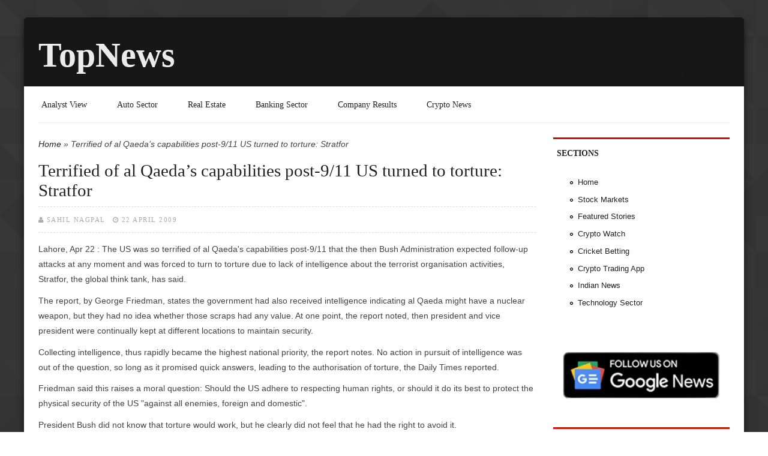

--- FILE ---
content_type: text/html; charset=utf-8
request_url: https://www.google.com/recaptcha/api2/aframe
body_size: 266
content:
<!DOCTYPE HTML><html><head><meta http-equiv="content-type" content="text/html; charset=UTF-8"></head><body><script nonce="ZLy9we8DEVvfXmIgaHHwbg">/** Anti-fraud and anti-abuse applications only. See google.com/recaptcha */ try{var clients={'sodar':'https://pagead2.googlesyndication.com/pagead/sodar?'};window.addEventListener("message",function(a){try{if(a.source===window.parent){var b=JSON.parse(a.data);var c=clients[b['id']];if(c){var d=document.createElement('img');d.src=c+b['params']+'&rc='+(localStorage.getItem("rc::a")?sessionStorage.getItem("rc::b"):"");window.document.body.appendChild(d);sessionStorage.setItem("rc::e",parseInt(sessionStorage.getItem("rc::e")||0)+1);localStorage.setItem("rc::h",'1764802185200');}}}catch(b){}});window.parent.postMessage("_grecaptcha_ready", "*");}catch(b){}</script></body></html>

--- FILE ---
content_type: text/css
request_url: https://topnews.in/sites/all/themes/astarta/css/phone.css?t3kkvq
body_size: 54982
content:
/* Prevents iphone from resizing in landscapre mode */

html { -webkit-text-size-adjust:none; }

/* Prevents iphone from resizing in landscapre mode */

* { 
	-moz-box-sizing: border-box;
	-webkit-box-sizing::border-box;
	box-sizing:border-box; 
}

/* Genral */

* {
	margin: 0;
	padding: 0;
}

html {
    box-sizing: border-box;
}

*, *:before, *:after {
    box-sizing: inherit;
}

body {
    color:#444;
    font-size:0.9em;
    line-height:17pt;
    font-family: 'Open Sans', sans-serif;
    font-weight: 400;
    background:none;
    background-color: #222;
}

#page {
    margin: 0 auto;
    max-width: 1200px;
	min-width: 320px;
	position: relative;
}

/* Header 
*/

.logo-and-slogan-wrapper {
    display: block;
    float: left;
    width: auto;
}

#logo {
    float: left;
    margin-right: 10px;
}

#logo img {
    max-height: 100px;
}

#site-name-wrapper {
    display: block;
    float: left;
    padding-top: 10px;
    vertical-align: middle;
}

#site-name {
    font-size: 4em;
    line-height: 1em;
	font-weight: 700;
	margin-bottom:0;
}

#site-name a {
    color: #ebebeb;
}
    
.site-slogan {
    color: white;
    font-family: italiana;
    font-size: 1.2em;
	letter-spacing:0.025em;
}

#header {
    float: left;
    height: auto;
    width: 100%;
	padding: 2%;
	background-color:#121212;
}


/* Secondary Menu */

#secondary-menu {
    float: left;
    margin: 0 0 20px;
    text-align: right;
	width: 100%;
}

#secondary-menu ul {
	display: block;
	text-align: right;
	padding: 0;
}

#secondary-menu li a {
    color: #ebebeb;
    font-family: oswald;
    font-size: 0.8em;
	letter-spacing:0.05em;
    font-weight: bold;
    text-decoration: none;
    text-transform: capitalize;
}

#secondary-menu li a:hover {
	color: #ffffff;
}

ul li.collapsed, ul li.leaf  { list-style-type: disc; }

.more-link {
    font-size: 0.9em;
    font-weight: 700;
    text-align: right;
}

.column3 .attachment {
    margin-top: -20px;
	border-top: 1px solid #eaeaea;
	border-bottom: 3px solid #eaeaea;
}

.column3 .attachment .views-row {
    background: #f7f7f7 none repeat scroll 0 0;
    border-bottom: 1px solid #eaeaea;
    border-top: 1px solid #fff;
    float: left;
    margin: 0;
    padding: 10px 10px 0;
    width: 100%;
}

/* Featured Articles */

#featured {
    margin-bottom:30px;
    width:100%;
    border-bottom: 3px solid #eee;
}

#featured img, .column2 img, .column3 img, #bottom img, #four img {
    width: 100%;
}

#featured i, #popular i, #four i, #article-slideshow i, .column3 .attachment i {
	margin-right: 4px;
	margin-left:10px;
}

#featured .views-field.views-field-counter, #popular .views-field-counter {
	float: right;
	text-align:right;
}

#featured .views-field.views-field-counter, #popular .views-field-counter, .column3 .attachment .views-field.views-field-comment-count {
	font-family: oswald;
	color: #aaa;
	width: 100%;
	font-size:0.75em;
	text-transform: uppercase;
	letter-spacing:0.1em;
}

#featured .views-field.views-field-counter {
	margin-bottom:20px;
}

#featured .views-field-counter a, #popular  .views-field-counter a {
	color: #aaa;
}

::selection {
	color: #cd3a56;
}

::-moz-selection {
	color: #cd3a56;
}

/* Additional */

.clearfix {
	clear: both;
}
.clearfix::after {
    content:"";
    display:block;
    height:0;
    clear:both;
    visibility:hidden;
}

.floatleft {
    float:left;
}

div.messages {
    margin: 6px 0 12px;
}
	
/* Maintenance page */

.maintenance-page {
    font-size: 1.2em;
    text-align: center;
    line-height: normal;
    background-color: #aaa;
}

.maintenance-page h1 {
    font-size: 1.6em;
    text-transform: uppercase;
    margin-bottom: 15px;
}

.maintenance-page #logo {
    float: none;
    margin-bottom: 20px;
}

.maintenace-inner {
    border: 1px solid #eaeaea;
    -webkit-box-shadow: 5px 5px 0 #f0f0f0;
    box-shadow: 5px 5px 0 #f0f0f0;
    -webkit-border-radius: 2px;
    -moz-border-radius: 2px;
    border-radius: 2px;
    padding: 30px;
    margin: 50px auto 20px;
    width: 500px;
    overflow: hidden;
}

/* Images */

img {
    height:auto;
    max-width:100%;

}

#best img, #popular img { 
	border:none; 
	padding: none; 
}

#views_infinite_scroll-ajax-loader img { 
	width: auto; 
	float: none;
}

.icon-Slideshow::before {
    font-family: FontAwesome;
    content: "\f03e";
	padding-right: 4px;
}

.icon-Video::before {
    font-family: FontAwesome;
    content:  "\f008";
	padding-right: 4px;
}
.icon-Blog::before {
    content: "\f040";
    font-family: FontAwesome;
	padding-right: 4px;
}

.icon-Article::before {
    font-family: FontAwesome;
    content:  "\f15c";
	padding-right: 4px;
}

#featured .views-field-title a {
    display: block;
    font-family: oswald;
    font-size: 1.6em;
    font-weight: 500;
    margin-bottom: 10px;
	float: left;
	clear: both;
	width: 100%;
}

#featured .attachment .views-field-title a {
    font-size: 0.9em;
	margin-bottom:0;
}

.item-list ul li {
    font-size: 0.9em;
    margin: 0 0 0 0.5em;
    padding: 10px 5px;
	list-style:none;
    text-decoration: none;
}
.block-forum .item-list ul li, .block-blog .item-list ul li {
	border-bottom:1px dashed rgba(0, 0, 0, 0.1);
	font-family: oswald;
	font-size: 1em;
}

.block-forum .item-list ul li a, .block-blog .item-list ul li a{
	display: block;
}

.view-top-content .views-field-created {
    font-size: 0.8em;
    margin-bottom: 2px;
}

.views-field-term-node-tid a:hover {
	border-bottom: 2px dotted #cd3a56;
}

#sidebar-first ul.menu li a {
	font-size:0.9em;
}

#featured .attachment .views-row {
	border-bottom: 1px dashed #eaeaea;
	float:left;
	display: block;
	width: 100%;
	padding: 8px 0;
}

#featured .attachment .views-row-last {
	border-bottom: 0;
	margin-bottom: 20px;
}

.attachment .field-content > img {
	width: auto;
	margin: 0 5px 5px 0;
	float: left;
}

.attachment .field-content > a {
	font-size: 1em;
}

.view-new-posts .views-row-odd,
.view-new-posts .views-row-even {
	display: -moz-inline-box;
	display:inline-block;
	width: 48%;
	padding: 2%;
	min-height:120px;
	_height: 120px;
	vertical-align: top;
	zoom:1;
	*display:inline;
}

.view-new-posts .views-field-body {
	width: 48%;
}

.related-content .views-row-odd, .related-content .views-row-even {
	display: -moz-inline-box;
	display:inline-block;
	width: 98%;
	padding: 2%;
	min-height:120px;
	_height: 120px;
	vertical-align: top;
	zoom:1;
	*display:inline;
}

.related-content .views-field-body {
	width:98%;
}

.related-content img {
	width: 100%;
}

.related-content .views-field-name, .view-new-posts .views-field-name, #article-carousel .views-field-name {
    display: inline;
    font-size: 11px;
    margin-bottom: 5px;
}

.related-content .username, .view-new-posts .username, #article-carousel .username {
    border-right: 1px solid #eaeaea;
    font-size: 11px;
    font-weight: 700;
    line-height: 1;
    margin-right: 2px;
    padding-right: 5px;
}

.related-content .views-field-changed, .related-content .views-field-created, .view-new-posts  .views-field-changed, .view-new-posts .views-field-created, #article-carousel .views-field-created, #article-carousel .views-field-changed {
    color: #aaa;
    display: inline;
    font-size: 11px;
    font-style: normal;
    margin: 0 0 10px;
}

.related-content {
	clear: both;
	width: 100%;
	overflow: hidden;
}

.related-content .views-field-title a, #article-carousel .views-field-title a {
	font-size: 1em;
	line-height: 160%;
}

/* Content Area */

.content-wrapper {
  background-color:#ffffff;
  float:left;
  padding: 2%;
  width: 100%;
}

.content-wrapper .inner-content-wrapper, #bottom, #popular, #four {
	margin-bottom: 20px;
}

#main-content-wrap, .main-content, #sidebar-wrap, .column1, .column2, .column3 {
	width:100%;
}

#main-content-wrap, .main-content, .column1 {
	margin-right: 0;
}

.column1 h2, .column2 h2, .column3 h2, #featured h2 {
    color: #222;
    font-family: oswald;
    font-size: 14px;
    font-weight: 700;
    letter-spacing: 1px;
    line-height: 15pt;
    margin-bottom: 20px;
    text-transform: uppercase;

}

/* Node Icons*/

.node-teaser  li.node-readmore a:before, .node-teaser links.inline li.node-readmore a:before {
    content: "\f02d";
    width: 30px;
    height: 30px;
    font-family: FontAwesome;
    margin-right: 4px;
}

.node-teaser li.comment-comments a:before, .node-teaser ul.links.inline li.comment-comments a:before {
	content: "\f086";
    width: 30px;
    height: 30px;
    font-family: FontAwesome;
    margin-right: 4px;
}

.l-main ul.vocabulary-list li.comment-add:before, .l-main ul.links.inline li.comment-add:before {
    content: "\f040";
    width: 30px;
    height: 30px;
    font-family: FontAwesome;
    margin-right: 8px;
    color: gray;
}

/*Node Tags*/

.internal .field-name-field-tags .field-item, .internal .field-name-field-tags .field-items .field-item  a {
	float:left;
	height:24px;
	line-height:24px;
	position:relative;
	font-size:10px;
}

.internal .field-name-field-tags .field-items .field-item a {
	margin-left:20px;
	padding:0 10px 0 12px;
	background:#e7e7e7;
	color:#505252;
	text-transform: uppercase;
	text-decoration:none;
	-moz-border-radius-bottomright:2px;
	-webkit-border-bottom-right-radius:2px;	
	border-bottom-right-radius:2px;
	-moz-border-radius-topright:2px;
	-webkit-border-top-right-radius:2px;	
	border-top-right-radius:2px;	
	 
}

.internal .field-name-field-tags a::before {
    border-color: transparent #e7e7e7 transparent transparent;
    border-style: solid;
    border-width: 12px 12px 12px 0;
    content: "";
    float: left;
    height: 0;
    left: -12px;
    position: absolute;
    top: 0;
    width: 12px;
}

.internal .field-name-field-tags a::after {
    background: #fff none repeat scroll 0 0;
    border-radius: 2px;
    box-shadow: -1px -1px 2px #555;
    content: "";
    float: left;
    height: 4px;
    left: 0;
    position: absolute;
    top: 10px;
    width: 4px;
}

.internal .field-name-field-tags a {
    background: #e3e3e3 none repeat scroll 0 0;
    border-bottom-right-radius: 4px;
    border-top-right-radius: 4px;
    color: #fff;
    margin-left: 20px;
    padding: 0 10px 0 12px;
    text-decoration: none;
}
.internal .field-name-field-tags .field-item, .internal .field-name-field-tags .field-item a {
    float: left;
    font-size: 11px;
    height: 24px;
    line-height: 24px;
    position: relative;
}

.internal .field-name-field-tags .field-items .field-item a:after {
	content:"";
	position:absolute;
	top:10px;
	left:0;
	float:left;
	width:4px;
	height:4px;
	-moz-border-radius:2px;
	-webkit-border-radius:2px;
	border-radius:2px;
	background:#fff;
	-moz-box-shadow:-1px -1px 2px #555;
	-webkit-box-shadow:-1px -1px 2px #555;
	box-shadow:-1px -1px 2px #555;
}

.internal .field-name-field-tags .field-item a:hover{
	background: #555; color: white;
}	

.internal .field-name-field-tags a:hover:before {
	border-color:transparent #555 transparent transparent; color: white;
}

/* Best of the Week */

#best {
    background-color: #121212;
    clear: both;
    color: #fff;
    width: 100%;
	padding:2%;
}

#best h2 {
    color: white;
    font-family: italiana;
    font-size: 1.4em;
    font-style: italic;
    font-weight: normal;
    padding-bottom: 15px;
}

#best img {
    width:20%;
    height: 20%;
    float:left;
    margin-right: 10px;
    border-radius: 0;
}

#best .views-field-title a {
    color:#ffffff;
    font-weight:500;
    font-size: 1em;
    line-height: 17pt;
    text-transform:none;
}

#best .views-row, #popular .views-row {
    clear: none;
    float: left;
    margin-right: 2%;
    width: 100%;
	border-bottom: 1px dotted #aaa;
	padding-bottom: 2%;
	margin-bottom: 10px;
}

#best .views-row-last, #popular .views-row-last {
	border-bottom: 0;
	padding-bottom: 0;
	margin-bottom: 0;
}

/* Popular Articles */

#popular .views-row {
    margin-right: 4%;
}

.internal  #popular, .internal .related-content {
	border-top: 3px solid #eee;
	padding-top: 20px;
	margin-top: 20px;
	clear:both;
}

#popular p {
    font-size: 0.9em;
}

#popular img {
    float:left;
    margin-right:10px;
    height: 50px;
    width: 50px;
}

#popular  .views-field-view-node span a {
	color: red;
	font-size:0.8em;
}

/* Bottom Section */

#bottom {
	width: 100%;
}

#bottom h2, #article-carousel h2, #article-slideshow h2 {
	padding-top: 20px;
}

.owl-carousel .owl-item {
    padding: 10px;
}

#article-slideshow, #article-carousel {
    clear: both;
    float: left;
    width: 100%;
}

#bottom .views-row, #four .views-row  {
    display:block;
    float:left;
    width:100%; 
    margin-right: 0; 
	margin-bottom: 20px;
}

#bottom .views-row-last { 
	border-bottom: 0;
}

#bottom .views-row {
    border-bottom: 1px solid #f3f3f3;
}

/* Article Slideshow */

#article-slideshow .content {
    border-bottom: 4px solid #ccc;
    box-shadow: 2px 2px 4px rgba(0, 0, 0, 0.4);
    float: left;
    margin-bottom: 15px;
    padding: 2%;
    width: 100%;
	overflow: hidden;
}


#article-slideshow .views_slideshow_cycle_main {
	width: 100%;
	display:inline-block;
	float:left;
	position: relative;
}

#article-slideshow .views_slideshow_cycle_main .views-slideshow-cycle-main-frame img {
	width: 100%!important;    
	height: auto !important;
}

#article-slideshow .views_slideshow_cycle_main .views-slideshow-cycle-main-frame-row {
    height: auto !important;
    width: 100% !important;
}

#article-slideshow .views-slideshow-controls-bottom {
    clear: both;
    float: none;
    width: 100%;
}

#article-slideshow .views-slideshow-controls-bottom .views-content-field-image img {
    float: left;
	width: 15.5%;
	padding:0;
	margin-left: 1%;
	margin-bottom:1%;
}


/*Four Articles*/

#four .views-row {
	position: relative;
}

#four p {
    font-size:13px;
    line-height:16px;
    margin-top:4px;
}

.image-overlay {
    color: #fff;
    display: block;
    font-family: oswald;
    font-size: 0.75em;
    height: 80%;
    letter-spacing: 0.14em;
    line-height: 2em;
    overflow: hidden;
    padding: 15% 10%;
    position: absolute;
    text-align: center;
    text-shadow: 0 0 2px rgba(0, 0, 0, 0.8);
    text-transform: uppercase;
    top: 0;
    width: 100%;
}

.image-overlay a  {
	color: #fff;
}

.image-overlay-title  {
	margin-bottom: 10px;
}

.image-overlay-title a {
	font-size: 1.65em;
	font-family: oswald;
	color: #fff;
	letter-spacing: 0;
	text-transform: none;
}

.pager-load-more li.pager-next a::before {
    border-bottom: 5px solid #e7e7e7;
    border-left: 5px solid transparent;
    border-right: 5px solid transparent;
    content: "";
    display: block;
    left: 50%;
    margin-left: -5px;
    position: absolute;
    top: -5px;
}

.pager-load-more li.pager-next a:hover::before {
    border-bottom: 5px solid #444;
}

.pager-load-more li.pager-next a {
    background-color: #e7e7e7;
    color: #505252;
    cursor: pointer;
    display: inline-block;
    font-size: 11px;
    font-weight: 400;
    padding: 8px 16px;
    position: relative;
    text-align: center;
    width: 150px;
    text-transform:uppercase;	
}

.pager-load-more li.pager-next a:hover {
    background-color: #444;
	color: #ffffff;
}

/* Abovefooter */  

#abovefooter {
    background-color:#121212;
    color:#fff;
    width:100%;  
    padding: 2%;
    border-top: 4px solid rgba(255,255,255,0.1);
}

#abovefooter h2 {
    color: #ffffff;
    margin-bottom: 10px;
    padding-top: 10px;
}

#abovefooter .views-field-title a, #abovefooter .view-timeline a {
	color:#ebebeb;
	font-size:1em;
}

#abovefooter a:hover {
	color: #ffffff;
} 

#abovefooter .view-timeline a {
	font-family:oswald;
}

#abovefooter .timeline-date {
    color: #fff;
}

#abovefooter .view-timeline .item-list ul li {
    padding: 0;
}	

#abovefooter .abovefooter-columns {
    float: left;
    margin-bottom: 20px;
    margin-right: 0;
    width: 100%;
}

#abovefooter .views-row {
	margin-bottom: 0;
	background: none repeat scroll 0 0 rgba(0,0,0,0);
	border-top:1px dashed rgba(255,255,255,0.1);
	color:#aaa;
	padding:10px 5px 0;
	transition: background .7s ease 0;
}

#footer p {
    color: #ffffff;
    float: left;
    padding-top: 10px;
}

/* Sidebar First */

#sidebar-first {
	width: 100%;
}

#sidebar-first h2 {
    font-size:1em;
    border-top:3px solid #222;
    text-transform:uppercase;
    margin-top:0;
    margin-bottom: 0;
    padding: 4% 2%;
}

#sidebar-first .content {
    padding: 4%;
  
}

.node .meta .user-picture img {
    display: inline-block;
    height: 34px;
    margin: 0 5px 0 0;
    width: auto;
}

.view-top-content img {
	float:left;
	margin: 0 15px 0 0;
}

.internal .view-top-content .field-content img {
	float: right; 
	margin: 0 0 0 15px;
}

.view-top-content .views-row {
	margin-bottom: 15px;
	margin-left: 0.5em;
	border-bottom: 1px dashed rgba(0, 0, 0, 0.1);
	clear: both;
}

.view-top-content .views-row-last, .column2 .views-row-last {
	border-bottom: 0;
}

.view-taxonomy-term .views-field-title {
    margin-bottom:5px;
}
.rate-info, .rate-description {
	padding-bottom: 10px;

}

#main-content-wrap #comments h2.title {
    font-size:19px;
    line-height:normal;
    font-weight:900;
    margin-top:15px;
    margin-bottom:0;
}

.views-row p {
	margin-bottom: 15px;
	font-size: 0.9em;
}

.poll .title, .poll .total {
	font-weight: 700;
}

#page-title {
    color: #222;
    font-size: 2em;
    font-weight: 400;
    line-height: normal;
    margin-bottom: 10px;
}

h1,h2,h3,h4,h5,h6,.h1,.h2,.h3,.h4,.h5,.h6 {
    color:#222;
    font-family:oswald;
    font-weight:700;
    margin-bottom: 10px;
    line-height: 17pt;
}

li a.active, a {
    text-decoration:none;
    color:#222;
}

a:hover,.views-field-title a:hover,.views-field-term-node-tid a:hover, .node h3 a:hover, #best a:hover, #four .image-overlay a:hover {
    color:#cd3a56;
}

.views-field-title a,.comment h3, .node h3 a {
    color: #222;
	display:block;
    font-family: oswald;
    font-size: 1.25em;
    font-weight: 400;
    line-height: 150%;
    text-decoration: none;
    text-transform: capitalize;
	margin-bottom: 10px;
}

.frontpage .views-field-title, .internal .abovefooter-columns .views-field-title {
	margin-bottom: 10px; 
}

#sidebar-first .views-field-title a {
	font-size: 1em;
	display:block;
}

/* Blogs */

.frontpage .node-blog .user-picture img {
	height: 34px;
}

.internal .node-blog h3  {
	margin-bottom: 10px;
}

.internal .node-blog.node-teaser:first-child {
    margin-top: 0;
}

.internal .node-blog.node-teaser {
    -moz-border-bottom-colors: none;
    -moz-border-left-colors: none;
    -moz-border-right-colors: none;
    -moz-border-top-colors: none;
    border-color: #eaeaea;
    border-image: none;
    border-style: solid;
    border-width: 5px 1px 1px;
    margin: 0 0 40px;
    padding: 20px;
}

.internal .node-article h3, .field-type-video-embed-field {
    margin-bottom: 10px;
}

.internal .node-article .comment h3 {
    margin-bottom: 0;
    font-size: 1.2em;
    padding: 10px 0 0;
}

.internal .node-article, .internal .node-slideshow-article {
	margin-bottom: 20px;
	padding-bottom:10px;
}

.views-field-term-node-tid {
    clear: both;
    color: #888;
    display: block;
    font-family: oswald;
    font-size: 0.8em;
    font-weight: 400;
    letter-spacing: 0.15em;
    padding: 0 0 10px;
    text-transform: uppercase;
}

.views-field-term-node-tid a {
    color:#aaa;
}
.block_tab-title {
    background-color:#fff;
    color:#ccc;
    cursor:pointer;
    margin-right:6px;
    padding:4px;
}

.block_tab-title.active {
    background:#fff;
    text-decoration:none;
    color:#222;
    cursor:default;
    font-size:20px;
}

.block_tab-title a {
    border-bottom:3px solid #FFF;
    color:#CCC;
    font-family:"Roboto",Helvetica,Tahoma,Arial;
    font-size:14px;
    font-weight:700;
    line-height:20px;
    margin-right:30px;
    padding:7px 0;
    text-transform:uppercase;
    transition:color .7s ease 0s,border .7s ease 0;
}

.block_tab-blocks {
    padding:20px 0;
}

.frontpage .node-teaser div.field-name-field-tags div.field-items div:after {
  content: ", ";
}

.frontpage .node-teaser div.field-name-field-tags div.field-items div:last-child:after {
  content: "";
}

.node img {
    float:left;
    margin-right:15px;
    margin-bottom:10px;
    border: none; 
	padding: 0;  
}

.frontpage .node img { 
	margin-top: 6px; 
}

.frontpage .node, .column2 .views-row, .column3 .views-row {
    margin-bottom: 20px;
    padding-bottom: 10px;
	border-bottom: 1px solid #eee;
}

.block-poll .links {
	visibility:hidden;
}

.block-poll {
	margin-bottom: 20px;
}

.node p {
    margin:0 0 0.75em;
    font-size: 0.9em;
}

.internal .node p {
	font-size: 1em;
	line-height: 19pt;
}

.node-teaser .link-wrapper ul li {
  display:block;
  padding:0;
  float:left;
  margin-right:10px;
  color: #505252;
  background-color: #e7e7e7;
  padding: 0 5px;
  border-radius: 2px;
  margin-bottom: 5px;
}

.node-teaser li.node-readmore:hover::before, .node-teaser li.comment-comments:hover::before, .node-teaser .link-wrapper ul li:hover, .field-name-field-category .field-item a:hover {
	background-color: #444;
	color: #ffffff;
	transition-duration: 200ms;
}

.node-teaser .link-wrapper ul li a:hover, .node-teaser li.node-readmore a:hover::before, .node-teaser li.comment-comments a:hover::before { 
	color: white;
}

.node-teaser .link-wrapper ul li a, .field-name-field-category .field-item a {
    color: #505252;
    font-size: 10px;
    font-weight: 400;
    text-transform: uppercase;
}

.field-name-field-category .field-item a {
    background-color: #e7e7e7;
    border-radius: 2px;
    float: left;
    font-size: 10px;
    height: 24px;
    line-height: 24px;
    margin-left: 5px;
    padding: 0 10px;
}

.frontpage .node-teaser .link-wrapper .comment_forbidden.last {
    background: rgba(0, 0, 0, 0) none repeat scroll 0 0;
    color: #222;
}

.frontpage .node-teaser .link-wrapper .comment_forbidden.last a {
    color: #222;
}

/* About Page */

.about-sub-nav {
    display: block;
    margin: 0 auto;
    text-align: center;
	margin-bottom: 30px;
}

.about-sub-nav .selected {
    border-color: #dbdcde;
}
.circle-link {
    border-right: 1px solid #dbdcde;
    display: inline-block;
    padding: 0 4%;
    text-align: center;
    vertical-align: top;
	font-size: 1em;
	width: 24%;
}

.circle-link.last {
    border-right: 0;
}

.icon-info::before {
    content: "\f128";
	font-family: FontAwesome;
}
.about-sub-nav .selected p, .about-sub-nav .selected .icon {
    color: #ff623d;
}
.circle-link .icon {
    color: #8598a5;
    margin: 0 auto;
}
.about-sub-nav .icon {
    font-size: 2.5em;
    margin-right: 20px;
}

.steel .icon, .steel h1, .steel h2, .steel h3 {
    color: #505e67;
}

[class^="icon-"], [class*=" icon-"] {
    font-family: "aw-icons";
    font-style: normal;
    font-variant: normal;
    font-weight: normal;
    line-height: 1;
    text-align: center;
    text-transform: none;
}

.icon-groups::before {
    content: "\f0c0";
	font-family: FontAwesome;
}

.icon-press::before {
    content: "\f1ea";	
	font-family: FontAwesome;
}

.icon-careers::before {
    content: "\f155";font-family: FontAwesome;
}

.coral .icon, .coral h1, .coral h2, .coral h3 {
    color: #ff623d;
	font-size: 2em;
	font-weight: 300;
	line-height: 24pt;
}

.circle-link p {
    color: #8598a5;
    font-size: 17px;
    line-height: 16px;
    padding-top: 25px;
}

.about-row {
	margin-bottom: 1em;
}

.about-row .about-grid .text-grid .core-number {
    background-color: transparent;
    border-radius: 100%;
    height: 29px;
    margin: 5px auto 7px;
    width: 29px;
}
.about-row .about-grid .text-grid h2 {
    font-size: 25px;
    line-height: 25px;
    text-align: center;
}

.coral .border-color {
    border: 1px solid #ff623d;
}

.about-row .about-grid {
    border-radius: 2px;
    box-sizing: border-box;
    display: inline-block;
    margin: 2.5px auto;
    padding-right: 5px;
    vertical-align: top;
	width: 100%;
}

.about-row h2 {
	margin-bottom: 20px;
}
.about-row .about-grid.two-third {
    max-height: 415px;
    overflow: hidden;
    width: 100%;
}

.about-row .about-grid.third {
    max-height: 415px;
    overflow: hidden;
    width: 100%;
}

.about-row .about-grid.full-width {
    width: 100%;
}

.purple .border-color {
    border: 1px solid #583e9e;
}
.purple .icon, .purple h1, .purple h2, .purple h3 {
    color: #583e9e;
}
	
.sage .border-color {
    border: 1px solid #00b478;
}
.sage .icon, .sage h1, .sage h2, .sage h3 {
    color: #00b478;
}

.lime .border-color {
    border: 1px solid #d1ca05;
}
.lime .icon, .lime h1, .lime h2, .lime h3 {
    color: #d1ca05;
}

/* Authors Page */

.view-author.view-display-id-page_1 .view-header > p {
    background: #2b2b2b none repeat scroll 0 0;
    color: #fff;
    font-size: 1em;
    margin-bottom: 20px;
    padding: 2%;
}

.internal .view-author.view-display-id-page_1 {
	padding-bottom: 35px;
	float:left;
}

.view-author.view-display-id-page_1 .views-row {
    display: block;
    float: left;
    margin-bottom: 2%;
    margin-right: 2%;
    position: relative;
	width: 32%;
}

.view-author.view-display-id-page_1 .views-row-3, .view-author.view-display-id-page_1 .views-row-6, .view-author.view-display-id-page_1 .views-row-9  {
    margin-right: 0;
}

.view-author .view-display-id-page_1 img {
	width: 100%;
    filter: url("data:image/svg+xml;utf8,<svg xmlns=\'http://www.w3.org/2000/svg\'><filter id=\'grayscale\'><feColorMatrix type=\'matrix\' values=\'0.3333 0.3333 0.3333 0 0 0.3333 0.3333 0.3333 0 0 0.3333 0.3333 0.3333 0 0 0 0 0 1 0\'/></filter></svg>#grayscale");
}

.view-author.view-display-id-page_1 .views-field-name {
    background: rgba(255, 255, 255, 0.9) none repeat scroll 0 0;
    bottom: 15px;
    clear: both;
    color: #333;
    font-size: 1em;
    font-weight: bold;
    padding: 10px;
    position: absolute;
    width: 100%;
	text-align: center;
}

/* Login Block */

#sidebar-first #block-user-login  h2 {
	border-top: none;
}

#block-user-login {
    background-color: #eee;
    border: 1px solid #ccc;
    box-shadow: 2px 4px 3px rgba(18, 18, 18, 0.2);
	padding: 4%;
}

.columns #block-user-login {
	margin-bottom: 20px;
}

#user-login-form .item-list ul li.first a:before {
    content: "\f06c";
    font-family: FontAwesome;
    font-style: normal;
    font-weight: normal;
    text-decoration: inherit;
	float:left;
    padding-right: 0.5em;
    top: 10px;
    left: 0;
}

#user-login-form .item-list ul li.last a:before {
    content: "\f023";
    font-family: FontAwesome;
    font-style: normal;
    font-weight: normal;
    text-decoration: inherit;
	float:left;
    padding-right: 0.5em;
    top: 10px;
    left: 0;
}

#user-login-form .form-item label {
    font-weight:bold;
	font-size:0.75em;
}

#user-login-form .form-actions {
    margin: 0;
}

#user-login-form .item-list ul li {
    font-size: 0.9em;
    line-height: 17pt;
    list-style: outside none none;
    margin: 0 0 0 0.5em;
    padding: 0;
    text-decoration: none;
}

ul.inline li {
    display: inline; 
    list-style-type: none;
    padding: 0 0.5em;
}

.link-wrapper {
  display:block;
  clear: both;
  float:left;
  font-size:0.9em;
  font-weight:700;
  width: 100%;
}

.link-wrapper ul {
	margin-left: 0;
	margin-bottom: 0.5em;
}

.link-wrapper ul, .link-wrapper ul li {
	float: left;
	margin-right: 0.5em;
}

.frontpage .meta {
    color:#aaa;
    xmargin: 5px 0 10px;
    padding:0;
    border:none;
    line-height: 160%;
}

.floatright {
	float:right;
}

.meta,.comment .submitted {
    color:#aaa;
    font-size:0.75em;
    font-family:Oswald;
    padding:10px 0;
    overflow:hidden;
    font-weight: 400;
    letter-spacing: 0.14em;
    margin:0 0 15px;
    text-transform: uppercase;
}
 
.meta {
    border-bottom:1px dashed #ddd;
    border-top:1px dashed #ddd;
}

.meta .username {
	color: #aaa;
} 

.meta span {
	padding-right: 4px;
}

.meta i {
	line-height: normal;
	padding-right: 4px;
}

/* Profile */

.profile {
    margin-top: 0;
}

#user-login, #user-register-form, #user-pass, .profile {
    background-color: #f5f5f5;
    border: 1px solid #e3e3e3;
    box-shadow: 0 1px 1px rgba(0, 0, 0, 0.05) inset;
    margin: 20px auto;
    padding: 20px 20px 10px;
    width: 500px;
}

.profile .user-picture {
    float: none;
}

.profile h3 {
    border-bottom: 1px solid #ccc;
    font-family: 'Open Sans', sans-serif;
    margin: 0 0 0.5em;
    padding: 1em 0 0.5em;
}

/* Comments */

#comments {
    float:left;
    width: 100%;
    clear:both;
}

.comment span.new {
    background-color: #e4685d;
    border-radius: 28px 0;
    box-shadow: 0 39px 0 -24px #e67a73 inset;
    color: #ffffff;
    cursor: pointer;
    display: inline-block;
    font-family: Arial;
    font-size: 15px;
    padding: 2px 14px;
    text-decoration: none;
    text-shadow: 0 1px 0 #b23e35;
}

.comment .new:hover {
	background-color:#eb675e;
}

.comment {
	margin-bottom: 20px;
}

.comment h3 {
    font-size:17px;
    padding:20px 0 0;
}

#comments .username {
    text-transform: uppercase;
	color: inherit;
}

.permalink {
	text-decoration: underline;
	margin-right: 8px;
}

.comment .user-picture img {
    background: white none repeat scroll 0 0;
    border: 1px solid #ccc;
    float: right;
    height: auto;
    padding: 4px;
}

.comment .submitted {
    margin-bottom:5px;
}

.comment .content {
    border:1px solid #ddd;
    padding:20px;
    margin-bottom:7px;
}

/* Pager */

.item-list .pager ul {
    padding:0;
    color:#333;
}

.frontpage .item-list .pager li {
	margin-top: 0;
}

.item-list .pager li {
    display: inline-block;
    padding: 0px 9px;
    margin: 20px 4px 6px 0;
    border-radius: 3px;
    border: solid 1px #eee;
    font-size: .875em;
    font-weight: bold;
    text-decoration: none;
    color: #717171;
	font-weight: 400;
	font-size:0.8em;
    background: -webkit-gradient(linear, 0% 0%, 0% 100%, from(#FEFEFE), to(#f0f0f0));
    background: -moz-linear-gradient(0% 0% 270deg,#FEFEFE, #f0f0f0);
}

.item-list .pager  li.pager-current {
    border: none;
    background: #616161;
    box-shadow: inset 0px 0px 8px rgba(0,0,0, .5), 0px 1px 0px rgba(255,255,255, .8);
    color: #f0f0f0;
    text-shadow: 0px 0px 3px rgba(0,0,0, .5);
}

.views-field .views-field-term-node-tid {
    color:#888;
}

.block-aggregator ul li {
    border-bottom:1px dashed rgba(0,0,0,0.1);
    background:none repeat scroll 0 0 rgba(0,0,0,0);
    color:#AAA;
    padding:9px 0;
    transition:background .7s ease 0;
}

.view-my-terms img {
    width:100%;
    max-width:220px;
    float:left;
    margin:0 10px 0 0;
}

.term-listing-heading {
	margin-bottom: 20px;
}

.breadcrumb {
    font-family: 'Open Sans', sans-serif;
    font-style: italic;
    font-weight: 400;
    margin-bottom: 10px;
}

.three-columns {
	overflow:hidden;
	margin-bottom: 20px;
}

.three-columns .columns {
    float: left;
    margin-bottom: -1000px;
    padding-bottom: 1000px;
}

.form-text {
    padding:2px 5px;
}

.container-inline label {
    display:none;
}

fieldset.collapsible {
    margin:20px 0;
}

.internal .node .content .field-name-body {
    margin-bottom: 25px;
}

.field-name-field-tags,.field-type-taxonomy-term-reference {
    box-sizing:border-box;
    margin-right: 20px;
    float:left;
    margin-bottom: 5px;
    font-size: 0.9em;
}

.field-name-field-tags .field-label,.field-type-taxonomy-term-reference .field-label {
    background:none;
    color:#222;
    z-index:10001;
    display:inline-block;
    float: left;
}

.field-name-field-tags .field-items,.field-type-taxonomy-term-reference .field-items {
    display:inline-block;
    float: left;
}

.field-name-field-tags .field-item,.field-type-taxonomy-term-reference .field-item {
    margin-right:4px;
    display:inline-block;
    text-transform:capitalize;
}

/*Tweets*/

.view-tweets .views-row {
	float:left;
	margin-bottom: 10px;
	width: 100%;
}

.view-tweets .views-field-text {
	font-size: 0.8em;
	font-weight:700;

}
.views-field.views-field-created-time {
    color: #aaa;
    font-size: 0.8em;
}

.views-field.views-field-profile-image-url img {
    border-radius: 4px;
    clear: left;
    float: left;
    margin: 0 5px 0 0;
}

#bottom h2,#popular h2,#four h2,#abovefooter h2, .related-content h2, #article-carousel h2, #article-slideshow h2 {
    font-family: oswald;
    font-weight: 700;
    letter-spacing: 0.1em;
    margin-bottom: 10px;
    padding-bottom: 10px;
    text-transform: uppercase;
}

.player {
    overflow:hidden;
    padding-bottom: 56.25%;
    position: relative;
    height: 0;
}

.player iframe {
    left:0;
    top:0;
    height:100%;
    width:100%;
    position:absolute;
}

li.expanded,li.collapsed,li.leaf {
    margin:0;
    padding:.2em .5em .2em 0;
}

.view-frontpage img,.view-taxonomy-term img {
    float:left;
    margin:0 10px 0 0;
}

.view-about .views-field-title {
    font-size:16px;
    font-weight:700;
    color:#222;
    margin-bottom:5px;
}

.view-about .views-field-title a {
    font-weight:700;
}

.view-about .views-row img {
    float:none;
    max-width:250px;
    width:100%;
    margin:0;
}

.view-about .views-row {
    overflow:hidden;
    width:100%;
    max-width:250px;
    float:left;
    clear:none;
    margin-right:30px;
    padding-right:0;
    min-height:360px;
}

.view-about .views-row-3,.view-about .views-row-6,.view-about .views-row-9,.view-about .views-row-12 {
    margin-right:0;
}

.view-about .views-label-field-email {
    margin-right:3px;
    background:none;
    color:#222;
}

.node-teaser li:hover{
    background-color:#444;
}

.node-title {
	overflow:hidden;
}

.tagclouds-term {
    line-height:28px;
}

.item-list .pager-load-more {
	text-align: center;
	clear: both;
	padding-top: 8px;
}

.item-list .pager-load-more li {
	background:none;
	padding: 0;
	margin:0;
}

.meta.submitted > li {
	display: inline;
}

ul.primary li {
    display: inline;
    font-size: 0.9em;
}

ul.primary li a {
    background-color: #ddd;
    border-color: #bbb;
    border-style: solid solid none;
    border-width: 1px;
    height: auto;
    margin-right: 0.5em;
    padding: 0 2%;
    text-decoration: none;
}

/* Main Navigation */

#main-menu > ul,
#main-menu > ul * { margin: 0; padding: 0; list-style: none; }
#main-menu > ul li { position: relative }
#main-menu > ul ul { position: absolute; display: none; top: 100%; left: 0; z-index: 10001; }
#main-menu > ul > li { float: left }
#main-menu > ul li:hover > ul,
#main-menu > ul li.sfHover > ul { display: block }
#main-menu > ul a { display: block; position: relative; }
#main-menu > ul ul ul { top: 0; left: 100%; }
#main-menu > ul { float: left }
#main-menu > ul ul { min-width: 160px; *width: 160px; }
#main-menu > ul a { zoom: 1 }
#main-menu > ul li { position: relative; white-space: nowrap; *white-space: normal; -webkit-transition: background .2s; transition: background .2s; }
#main-menu > ul li:hover,
#main-menu > ul li.sfHover { -webkit-transition: none; transition: none; }
#main-menu > ul .sf-mega { position: absolute; display: none; top: 100%; left: 0; z-index: 99; }
#main-menu > ul li:hover > .sf-mega,
#main-menu > ul li.sfHover > .sf-mega { display: block }

/* Styling */

#site-navigation-wrap {
    background-color: white;
    display: block;
    float: left;
    padding: 0 2%;
    width: 100%;
}

#site-navigation {
    border-bottom: 1px solid #eee;
    float: left;
    width: 100%;
	padding: 10px 5px;
}

#site-navigation #main-menu > ul li { display: block; float: left; height: 40px; line-height: 40px;}
#site-navigation #main-menu > ul > li { xmargin-left: 25px; margin-right: 25px; }
#site-navigation #main-menu > ul > li:first-child { margin-left:0; }
#site-navigation #main-menu > ul a {
    color: #222;
    cursor: pointer;
    font-family: oswald;
    font-size: 1em;
    font-weight: 500;
    text-align: left;
    text-decoration: none;

}

#site-navigation #main-menu > ul > li > a:hover,
#site-navigation #main-menu > ul > li.sfHover > a,
#site-navigation #main-menu > ul > li > a.active,
#site-navigation #main-menu > ul > li > a.active:hover { color: #000; }

/* Drop-down styles */

#site-navigation #main-menu > ul ul { background: #222; font-size: 1em; opacity: 0.9; }
#site-navigation #main-menu > ul ul li a { display: block; height: auto; font-size: 0.8em; line-height: 1.7em; padding: 10px; margin: 0px; border: 0px; text-transform: none;color: #ebebeb; }
#site-navigation #main-menu > ul ul li a.sf-with-ul { padding-right: 23px; }
#site-navigation #main-menu > ul ul li { border-bottom: 1px solid rgba(255, 255, 255, 0.08); line-height: 1.4em; height: auto; float: none; display: block; }
#site-navigation #main-menu > ul ul li > a:hover { color: #fff }
#site-navigation #main-menu > ul ul li:last-child { border: none; }

/* Arrows */
#site-navigation #main-menu > ul > li .fa-angle-down { margin-left: 5px }
#site-navigation #main-menu > ul > li ul li .fa-angle-right { position: absolute; top: 50%; right: 15px; height: 20px; line-height: 20px; margin-top: -10px; }

/* Hide responsive elements*/

#navigation-toggle, .sidr, #sidr-close { display: none }

/* Blockquote */

blockquote {
    background: #f9f9f9;
    border-left: 10px solid #ccc;
    margin: 1.5em 10px;
    padding: 0.5em 10px;
    quotes: "\201C""\201D""\2018""\2019";
}

blockquote:before {
    color: #ccc;
    content: open-quote;
    font-size: 4em;
    line-height: 0.1em;
    margin-right: 0.25em;
    vertical-align: -0.4em;
}

blockquote p {
    display: inline;
}

/* Scrollbar */

.scroll {
    height: 380px;
    overflow: hidden;   
}

.scroll:hover {
   -webkit-transition: all 2s ease-out;
   -moz-transition: all 2s ease-out;
   -ms-transition: all 2s ease-out;
   -o-transition: all 2s ease-out;
   transition: all 2s ease-out;
   -webkit-transition-delay: 2s; /* Safari */
}

.scroll a img, .attachment .field-content > img {
    background: #fff none repeat scroll 0 0;
    float: left;
    margin: 0 10px 10px 0;
	height: 55px;
	width: 55px;
}

.scroll a img {
    border: 1px solid #d8dfea;
    padding: 3px;
}

.scroll .views-row {
    background-color: #fff;
    border-bottom: 1px solid #d8dfea;
    display: block;
	float:left;
	padding-top: 10px;
	padding-left:10px;
    line-height: 20px;
	clear:both;
	width: 100%;
}

.scroll .views-row:hover {
    background: #eceff5 none repeat scroll 0 0;
    border-bottom-color: #eceff5;
}

.scroll .views-row-last {
    border-bottom: none;
}

/* Author Block */

#block-views-author-block .content {
    box-sizing: border-box;
    margin-bottom: 10px;
}

#block-views-author-block .views-field-name{
	font-size: 20px;
	text-transform:capitalize;
	margin-bottom: 10px;
	color: #222;
	font-family: Oswald;
}

#block-views-author-block img {
    display: block;
    height: auto;
    margin: 0 auto 10px;
    max-width: 180px;
}

/* Mobile Menu */

	a#navigation-toggle { height: 40px; line-height: 40px; margin: 0; float: left; cursor: pointer; color: #222; padding-left: 5px; font-weight: 600; position: relative; z-index: 9; text-decoration: none !important; font-size: 1.1em;}
	a#navigation-toggle .fa { margin-right: 10px; }
	#navigation-toggle { color: #8b8b8b; }
	#navigation-toggle:hover { color: #000; }
	#sidr-main { font-family: 'Helvetica Neue', Helvetica, Arial; position: absolute; position: fixed; top: 0; height: 100%; z-index: 999999; width: 320px; overflow-x: none; overflow-y: auto;font-size: 13px; background: #222; color: #fff; }
	#sidr-main { padding: 70px 30px 30px; box-sizing: border-box; -moz-box-sizing: border-box; -webkit-box-sizing: border-box; }
	.sidr.right { left: auto; right: -320px; }
	.sidr.left { left: -320px; right: auto; }
	#sidr-main a { color: #707070; }
	#sidr-main a:hover { color: #fff; }
	#sidr-main ul a { display: block; border-bottom: 1px solid #333; padding: 7px 0; font-weight: 700; text-align:left; }
	#sidr-main ul li ul { margin-left: 0; margin: 0; }
	#sidr-main ul li ul li a { padding-left: 10px; }
	#sidr-main ul li ul li li a { padding-left: 20px; }
	#sidr-main ul li ul li li li a { padding-left: 30px; }
	#sidr-main ul li ul li a:before { content: '\f0da'; display: inline-block; -webkit-font-smoothing: antialiased; font-family: 'FontAwesome'; color: #888; margin-right: 10px; }
	.sidr-class-toggle-sidr-close:before { position: absolute; top:30px; left: 30px; content: '\f00d'; font-family: 'FontAwesome'; color: #fff; margin: 0; }
	
/* Videos */

.field-type-video-embed-field {
    text-align: center;
}

/* Search box -alternative */

#site-navigation  .search-box {
	position: absolute;
	right: 2%;
}

#site-navigation .search-box .form-submit{
	display: none;
}

#site-navigation .search-box .form-text{
	background: url(../images/search-button.png) no-repeat;
	border: 0;
	padding: 8px 0;
	color: #333;
	width: 36px;
	cursor: pointer;
}

#site-navigation .search-box .form-text:focus {
	outline: none;
	background: rgba(245,245,245,1) url(../images/search-button.png) no-repeat;
	padding: 8px 4px 8px 34px;
	cursor: auto;
	width: auto;
}

/* Social Sidebar */

#social-sidebar {
    background-color: black;
    clear: both;
    display: block;
    float: left;
    padding: 2%;
    width: 100%;
}

#social-sidebar > ul {
    list-style: outside none none;
	margin: 0;
}

#social-sidebar a {
	color: #fff;
    float: left;
	width: 14.5%;
	margin-right: 2%;
	height: 35px;
    line-height: 35px;
	border-radius: 5px;
	text-align: center;
	overflow:hidden;
    background: rgba(0, 0, 0, 0) none repeat scroll 0 center;
    border: 1px solid #aaa;    
	transition-duration: 500ms;
    transition-property: opacity;
	opacity: 0.45;
}

#social-sidebar a span { 
	display:none;
}

#social-sidebar a:hover {
	opacity: 1;
}

/* Misc */

#tasks {
    margin-bottom: 1em;
}

/* Back to Top Button */

.back-to-top {
	display: block;
	float:right;
}

.back-to-top i {
    background: rgba(0, 0, 0, 0) none repeat scroll 0 center;
    border: 1px solid #aaa;
    border-radius: 4px;
    color: #aaa;
    font-size: 1em;
    opacity: 0.65;
    padding: 12px 16px;
    transition-duration: 500ms;
    transition-property: opacity;
}

.back-to-top i:hover {
	opacity:1;
	top:-10px;
}

.back-to-top a {
    position: relative;
    text-decoration: none;
    width:100px;
}

.back-to-top a strong {
    background-color: rgba(0, 0, 0, 0.7);
    border-radius: 3px;
    box-shadow: 0 0 5px rgba(0, 0, 0, 0.5);
    color: #fff;
    font-size: 0.75em;
    font-weight: normal;
    left: -45px;
    margin-top: -35px;
    opacity: 0;
    padding: 5px;
    position: absolute;
    text-shadow: 1px 1px 0 rgba(0, 0, 0, 0.75);
    top: -1px;
    transition-duration: 300ms;
    transition-property: opacity, top;
    width: 75px;
    z-index: 9999;
}

/* Image hover effect */

#header img:hover {
	box-shadow: none;
}

img {		
   -webkit-transition:all .3s ease-out;
   -moz-transition:all .3s ease-out;
   -ms-transition:all .3s ease-out;
   -o-transition:all .3s ease-out;
   transition:all .3s ease-out;
   opacity: 1;
}

img:before, img:after {
    bottom:15px;
    left:10px;
    width:50%;
    height:20%;
    max-width:300px;
    max-height:100px;
	-webkit-box-shadow:0 18px 8px rgba(0, 0, 0, 0.7);
	-moz-box-shadow:0 18px 8px rgba(0, 0, 0, 0.7);
	box-shadow:0 18px 8px rgba(0, 0, 0, 0.7);

}

img:after {
	right:10px;
	left:auto;
}

img:hover {
    box-shadow: 0px 20px 8px -18px rgba(0, 0, 0, 0.6);
	opacity: 0.95;
    transition: opacity 0.1s linear 0s;
	cursor:pointer;
}

#featured img:hover, .user-picture img:hover, .internal .node-full img:hover, .frontpage .views-slideshow-cycle-main-frame img:hover {
	box-shadow: none;
}

/* 404 Page */

body.body-404 {
    background: #222;
    height: 100%;
    width: 100%;
}

body.body-404 * {
    -webkit-box-sizing: border-box;
    -moz-box-sizing: border-box;
    -ms-box-sizing: border-box;
     box-sizing: border-box;
}

#container-404 {
    background-color: #eee;
    font-family: Arial,Helvetica,sans-serif;
    font-size: 1em;
    position: relative;
}

#container-404-inner {
    background: rgba(238, 238, 238, 1) url("../images/error-image.jpg") no-repeat scroll left top;  
    padding-left: 0;  
    margin: 0 auto;
    max-width: 894px;
    min-height: 368px;
}

#container-404 h1 {  
    font-size: 5em;
    line-height: 1;
    color: #2a2a2a;
    margin: 0 0 15px;
}

#container-404 h2 {
  font-size: 2em;
  color: #2a2a2a;
  margin: 0 0 15px;
  line-height: 1;
  text-transform: uppercase;
}

#page-404-content p {
    color: #999;
    font-size: 145%;
    margin: 0; 
    line-height: normal;
}

#page-404-content {
    border-left: 0;
    margin-top: 10%;
	padding: 10%;
    text-align: center;
	min-height: 368px;
}

#page-404-content a {
    color: #1ea1fc;
	text-decoration:underline; }

#page-404-content a:hover, #page-404-content a:focus {
    text-decoration: underline;
}

#article-slideshow .content {
    border-bottom: 4px solid #ccc;
    box-shadow: 2px 2px 4px rgba(0, 0, 0, 0.4);
    float: left;
    margin-bottom: 15px;
    padding: 2%;
    width: 100%;
}

/* Image Slide Block tooltips */

#article-carousel img {
    float: left;
    width: 100%;
}

#block-views-news-in-pictures-block img {
	float:left;
	width: 100%;
}

.tooltip {
    position: relative;
    float:left;
    margin-bottom:0.5%;
    margin-right: 0.5%;
    width: 33%;
}

.tooltip a {
    font-size: 0.75em;
    color: #222;
    font-weight: bold;
}
  
#block-views-news-in-pictures-block .views-row-3 .tooltip, #block-views-news-in-pictures-block .views-row-6 .tooltip, #block-views-news-in-pictures-block .views-row-9 .tooltip {
	margin-right: 0;
}

.tooltip span {
    visibility: hidden;
    position: absolute; 
    bottom: 112%;
    left: 50%;
    z-index: 999;
    width: 145px;
    margin-left: -68px;
    padding: 5px;
    border: 1px solid #ccc;
    opacity: .9;
    color:#333;
    line-height:13pt;
    background-color: #eee;                     
    background-image: linear-gradient(rgba(255,255,255,.5), rgba(255,255,255,0));  
    border-radius: 4px;  
    box-shadow: 0 1px 1px rgba(0,0,0,.4), 0 1px 0 rgba(255,255,255,.5) inset;  
    text-shadow: 0 1px 0 rgba(255,255,255,.4); 
}

.tooltip:hover {
    border: 0; /* IE6 fix */
}

.tooltip:hover span {
    visibility: visible;
}

.tooltip span:before, .tooltip span:after {
    content: "";
    position: absolute;
    z-index: 1000;
    bottom: -7px;
    left: 50%;
    margin-left: -8px;  
    border-top: 8px solid #eee;
    border-left: 8px solid transparent;
    border-right: 8px solid transparent;        
    border-bottom: 0;  
}

.tooltip span:before {
    border-top-color: #ccc;
    bottom: -8px;
}

.addtoany_list {
    background: #f8f8f8 none repeat scroll 0 0;
    clear: both;
    display: inherit;
    float: left;
    line-height: 16px;
    margin-top: 10px;
    padding-bottom: 10px;
    padding-top: 10px;
    width: 100%;
}

/* Form Elements */

fieldset { background: #ffffff; border: 1px solid #cccccc; margin-top: 10px; margin-bottom: 32px;
padding: 0 0 10px; position: relative; top: 12px; /* Offsets the negative margin of legends */
-khtml-border-radius: 4px; -moz-border-radius: 4px; -webkit-border-radius: 4px; border-radius: 4px; }

.fieldset-wrapper { margin-top: 25px; }

.node-form .vertical-tabs .fieldset-wrapper { margin-top: 0; }

.filter-wrapper { top: 0; padding: 1em 0 0.2em;
-khtml-border-radius-topright: 0; -khtml-border-radius-topleft: 0; -moz-border-radius-topright: 0; -moz-border-radius-topleft: 0;
-webkit-border-top-left-radius: 0; -webkit-border-top-right-radius: 0; border-top-left-radius: 0; border-top-right-radius: 0; }

.filter-help a { font-size: 0.857em; padding: 2px 20px 0; }

.filter-wrapper .form-item label { margin-right: 10px; }

.filter-wrapper .form-item { padding: 0 0 0.5em 0.5em; }

.filter-guidelines { padding: 0 1.5em 0 0.5em; }

fieldset.collapsed { background: transparent; -khtml-border-radius: 0; -moz-border-radius: 0;  -webkit-border-radius: 0; border-radius: 0; }

fieldset legend { background: #eee; border: 1px solid #ccc; border-bottom: none; display: block; height: 2em;
left: -1px; line-height: 2; padding: 0; position: absolute; text-indent: 10px; text-shadow: 0 1px 0 #fff; top: -12px; width: 100%;
-khtml-border-radius-topleft: 4px; -moz-border-radius-topleft: 4px; -webkit-border-top-left-radius: 4px; border-top-left-radius: 4px; 
-khtml-border-radius-topright: 4px; -moz-border-radius-topright: 4px; -webkit-border-top-right-radius: 4px; border-top-right-radius: 4px; }

fieldset.collapsed legend { -khtml-border-radius: 4px; -moz-border-radius: 4px; -webkit-border-radius: 4px; border-radius: 4px; }

fieldset .fieldset-wrapper { padding: 0 10px; }

fieldset .fieldset-description { margin-top: 5px; margin-bottom: 1em; line-height: 1.4; font-style: italic; }

input { margin: 2px 0; padding: 4px; }

input, textarea {  font-size: 0.929em; }

textarea { line-height: 1.5; }

textarea.form-textarea, select.form-select { padding: 4px; }

input.form-text, textarea.form-textarea, select.form-select { border: 1px solid #ccc; width: 100%; }

.password-suggestions ul li { margin-left: 1.2em; }

.views-filterable-options .form-type-checkbox { text-align: left; }

.form-item { clear: both; }

.internal .node .form-item { xfloat: left; }

.form-item label { font-size: 0.929em; }

.form-type-radio label, .form-type-checkbox label { margin-left: 4px; }

.form-type-radio .description, .form-type-checkbox .description { margin-left: 2px; }

.form-actions { padding-top: 10px; }


/* Lists and Table */

ul, ol {
    margin: 0 0 1em 1.5em;
}

ul {
    list-style: disc;
}

ol {
    list-style-type: decimal;
}

ol ol {
    list-style: upper-alpha;
}

ol ol ol {
    list-style: lower-roman;
}

ol ol ol ol {
    list-style: lower-alpha;
}

ul ul, ol ol, ul ol, ol ul {
    margin-bottom: 0;
}

#overlay {
    display: table;
    margin: 0 auto;
    min-height: 100px;
    min-width: 700px;
    padding: 0.2em 26px 2em 0.2em;
    position: relative;
    width: 88%;
	text-align:left;
}

#overlay-content {
    background: #fff none repeat scroll 0 0;
    clear: both;
    color: #000;
    padding: 1em 2em;
    position: relative;
}

#overlay-title {
    color: #fff;
    float: left;
    font-size: 20px;
    margin: 0;
    padding: 1em 0 0.6em;
}

td {
  padding:0.75em 1em;
}

th {
    background: #333 none repeat scroll 0 0;
    border-bottom: 0 none;
    color: #fff;
    padding: 0.75em 1em;
}

strong, dfn, caption, th {
    font-weight: bold;
}

/* Admin Page */

.vertical-tabs {
	clear: both;
}
div.admin {
    margin: 0 auto;
    padding: 40px 60px;
    width: 100%;
	text-align: left;
}

.admin-list a {
    color: red;
}

/* --- Featured Slideshow --- */

.field-slideshow-slide, .field-slideshow-slide a, .field-slideshow-slide img {
    xheight: auto !important;
    max-width: unset;
    xwidth: auto !important;
}

.frontpage .field-slideshow-wrapper { background: #fff; }

.field-slideshow-wrapper {
  background: #000;
  margin: 0 0 10px;
  position: relative;
}

.field-slideshow-wrapper .prev:before,
.field-slideshow-wrapper .next:before {
  background-image: url("../images/slideshow-navi.png");
  background-repeat: no-repeat;
  background-position: 0 0;
  content: "";
  display: block;
  height: 20px;
  left: 10px;
  position: absolute;
  top: 50%;
  margin-top: -10px;
  width: 20px;
}

.field-slideshow-wrapper .next:before {
  background-position: right 0;
}

.field-slideshow-wrapper .prev:hover:before {
  background-position: 0 -20px;
}

.field-slideshow-wrapper .next:hover:before {
  background-position: right -20px;
}

.field-slideshow-wrapper .prev,
.field-slideshow-wrapper .next {
  background: #000;
  display: block !important;
  font-size: 0;
  left: 0;
  top: 0;
  bottom: 40px;
  position: absolute;
  width: 40px;
  z-index: 10;  
}

.field-slideshow-wrapper .next {
  left: auto;
  right: 0;
}

.field-slideshow-wrapper .next:hover, 
.field-slideshow-wrapper .prev:hover {
  background-color: #1ea1fc;
}

.field-slideshow-slide,
.field-slideshow {
  margin: 0 auto;
  padding-right: 0 !important;
}

#block-views-most-watched-video-block .views-field-nothing { font-style: italic; }

#block-views-most-watched-video-block .views-field-nothing a {
	font-weight: 700;
}

#block-views-most-watched-video-block p a {
	color:red;
}

#sidebar-first {
	overflow:hidden;
}

#sidebar-first .block {
	float: left;
	width: 100%;
	margin-bottom:25px;
}

#block-views-recent-comments-block img {
	float:left;
	width: 55px;
	height: 55px;
	margin-right: 10px;margin-bottom: 10px;
}

#block-views-recent-comments-block p {
	font-size:0.9em;
	line-height: 14pt;
	margin-bottom: 10px;
}

#block-views-recent-comments-block .views-row {
	clear:both;
	border-bottom: 1px dashed #eee;
	padding-top:10px;
	float:left;
	width: 100%;
}

.node ul.inline li.blog_usernames_blog a::before {
    content:  "\f0f4";
	font-family: FontAwesome;
	margin-right: 5px;
}

/* Poll */

.poll .title,.poll .total {
    margin-bottom:10px;
}

.poll .vote-form {
    float:left;
}

.poll .bar {
    background-color: #fff;
    border: 1px solid #e3e3e3;
    height: 1.1em;
    margin: 3px 0;
}

.poll .bar .foreground {
	background-color:#484848;
}


/*Footer*/

#footer {
  background-color: #121212;
  padding: 1.5% 2%;
  font-size:0.9em;
  width:100%;
  clear: both;
}

#footer span {
  color:#aaa;
  float:left;
  padding-top: 10px;
}

#footer span a {
font-weight: bold;
color: #aaa;
}

/* Form Buttons */

button, #edit-cancel,
input[type="submit"],
input[type="reset"],
input[type="button"] {
background: rgba(0, 0, 0, 0) -moz-linear-gradient(0% 0 270deg, #fefefe, #f0f0f0) repeat scroll 0 0; border: 1px solid #ccc;
-moz-border-radius: 5px; -webkit-border-radius: 5px; -o-border-radius: 5px; -ms-border-radius: 5px; -khtml-border-radius: 5px; border-radius: 5px;
-moz-box-shadow: inset 0 1px 0 0 white; -webkit-box-shadow: inset 0 1px 0 0 white; -o-box-shadow: inset 0 1px 0 0 white; box-shadow: inset 0 1px 0 0 white; color: #333333; text-shadow: 0 1px 0 white; position: relative; font-weight:bold; padding: 4px .8em 5px .8em; font-size: 13px;margin-right: 5px; }

button:hover, #edit-cancel:hover,
input[type="submit"]:hover,
input[type="reset"]:hover,
input[type="button"]:hover { background: #616161 none repeat scroll 0 0; border: 1px solid #444; border-radius: 5px; box-shadow: 0 1px 0 0 #aaa inset; color: #f0f0f0; cursor: pointer; text-shadow: 0 0 3px rgba(0, 0, 0, 0.5);
-moz-border-radius: 5px; -webkit-border-radius: 5px; -o-border-radius: 5px; -ms-border-radius: 5px; -khtml-border-radius: 5px; border-radius: 5px;
-moz-box-shadow: inset 0 1px 0 0 #aaa;
-webkit-box-shadow: inset 0 1px 0 0 #aaa;
-o-box-shadow: inset 0 1px 0 0 #aaa; }

button.full-width,
input[type="submit"].full-width,
input[type="reset"].full-width,
input[type="button"].full-width { 
width: 100%; padding-left: 0 !important; padding-right: 0 !important; text-align: center; }

/* Smaller Than Desktop */

@media only screen and (max-width: 550px) {
	a#navigation-toggle { display: block; }
	#site-navigation #main-menu > ul{ display: none; }
}

/* Mobile (Landscape) */

@media only screen and (min-width: 320px) and (max-width: 550px) {
	.sidr { width: 320px; }
	.sidr.right { right: -320px; }
}


--- FILE ---
content_type: text/css
request_url: https://topnews.in/sites/all/themes/astarta/css/tablet.css?t3kkvq
body_size: 5685
content:
@media only screen and (min-width:550px) {

/* BODY */

#page {
    border-radius: 0;
    box-shadow: none;
	overflow:hidden;
}

/* Header 

#logo img {
	max-width: 100%;
	height: 60px;
	margin-top: 6px;
}
*/

#sidebar-first, #image-slide {
	overflow: unset;
}

.internal .field-slideshow-wrapper {
    background: #000;
}

.internal .field-slideshow-slide, .internal .field-slideshow {
    float: none;
}


/* Article Slideshow */

#article-slideshow .views_slideshow_cycle_main {
	width: 50%;
}


#article-slideshow .views_slideshow_cycle_main .views-slideshow-cycle-main-frame {
	width: 100% !important;
	height: auto !important;
}

#article-slideshow .views-slideshow-controls-bottom {
    clear: none;
    float: right;
    width: 50%;
}

#article-slideshow .views-slideshow-controls-bottom .views-content-field-image img {
	width: 24%;
}

/* Popular Articles */

#popular img {
    height: 80px;
    width: auto;
}

#popular .views-row-odd, #popular .views-row-even {
	display: -moz-inline-box;
	display:inline-block;
	width: 48%;
	min-height:210px;
	_height: 210px;
	vertical-align: top;
	zoom:1;
	*display:inline;
	border-bottom: none;
}

#popular .views-field-body {
	width:48%;
}

.frontpage #popular .views-row-3, .frontpage #popular .views-row-6, .internal #popular .views-row-even {
	margin-right: 0;
}

.frontpage #popular .views-row-odd, .frontpage #popular .views-row-even {
	width: 30%;
}

.frontpage #popular .views-field-body {
	width: 30%;
}

.related-content .views-field-body {
	width: 24.5%;
}

.related-content .views-row {
    width: 24.5%;
}

/*Content Area*/

#main-content-wrap {
    width:72%;
    float:left;
    margin-right: 2.5%;
}

#sidebar-first {
	width: 25.5%;
}

.main-content {
	width: 66%;
}

.column1, .column2 {
	width: 47%;
}

.column3 {
	width: 30.5%;
}

.frontpage .main-content {
	margin-right: 3.5%;
}

.column1 {
	margin-right: 6%;
}

/* Bottom Section */

#bottom .views-row {
    margin-right: 2%;
    width: 32%;
	border-bottom: 0;
    margin-bottom: 0;
}

/* Best of the Week */

#best img {
	width: 100%;
	float:none;
	margin-right: 0;
}

#best .views-row {
    width: 15%;
	border-bottom: 0;
	padding-bottom: 0;
	margin-bottom: 0;
}

#best .views-row-last {
    margin-right: 0;
}

/* Four Articles */

#four .views-row {
	margin-right: 2%;
	width: 23.5%;
	margin-bottom: 0;
}

#four img {margin-bottom:15px;}

#bottom .views-row-last, #four .views-row-last, #four .views-row-4 {
    margin-right: 0;
}

/* Abovefooter */  

#abovefooter .abovefooter-columns {
    margin-right: 2%;
    width: 23.5%;
}

#abovefooter .abovefooter-columns.last {
	margin-right: 0;
}

#social-sidebar a span {display: initial;}

/*404 Error*/

#container-404-inner {
    background: rgba(238, 238, 238, 1) url("../images/error-image.jpg") no-repeat scroll left top;  
    padding-left: 25%;  
}

/* Main Navigation */

#main-menu > ul,
#main-menu > ul * { margin: 0; padding: 0; list-style: none; }
#main-menu > ul li { position: relative }
#main-menu > ul ul { position: absolute; display: none; top: 100%; left: 0; z-index: 10001; }
#main-menu > ul > li { float: left }
#main-menu > ul li:hover > ul,
#main-menu > ul li.sfHover > ul { display: block }
#main-menu > ul a { display: block; position: relative; }
#main-menu > ul ul ul { top: 0; left: 100%; }
#main-menu > ul { float: left }
#main-menu > ul ul { min-width: 160px; *width: 160px; }
#main-menu > ul a { zoom: 1 }
#main-menu > ul li { position: relative; white-space: nowrap; *white-space: normal; -webkit-transition: background .2s; transition: background .2s; }
#main-menu > ul li:hover,
#main-menu > ul li.sfHover { -webkit-transition: none; transition: none; }
#main-menu > ul .sf-mega { position: absolute; display: none; top: 100%; left: 0; z-index: 99; }
#main-menu > ul li:hover > .sf-mega,
#main-menu > ul li.sfHover > .sf-mega { display: block }

/* Styling */

#site-navigation {
    border-bottom: 1px solid #eee;
    float: left;
    width: 100%;
	padding: 10px 5px;
}

#site-navigation #main-menu > ul li { display: block; float: left; height: 40px; line-height: 40px;}
#site-navigation #main-menu > ul > li { margin-left: 25px; }
#site-navigation #main-menu > ul > li:first-child { margin-left:0; }
#site-navigation #main-menu > ul a {
    cursor: pointer;
    font-family: oswald;
    font-size: 1em;
    font-weight: 500;
    text-align: left;
    text-decoration: none;
	color: #222;
}

#site-navigation #main-menu > ul > li > a:hover,
#site-navigation #main-menu > ul > li.sfHover > a,
#site-navigation #main-menu > ul > li > a.active,
#site-navigation #main-menu > ul > li > a.active:hover { color: #000; }

/* Drop-down styles */

#site-navigation #main-menu > ul ul { background: #222; font-size: 1em; opacity: 0.9; }
#site-navigation #main-menu > ul ul li a { display: block; height: auto; font-size: 0.8em; line-height: 1.7em; padding: 10px; margin: 0px; border: 0px; text-transform: none;color: #ebebeb; }
#site-navigation #main-menu > ul ul li a.sf-with-ul { padding-right: 23px; }
#site-navigation #main-menu > ul ul li { border-bottom: 1px solid rgba(255, 255, 255, 0.08); line-height: 1.4em; height: auto; float: none; display: block; }
#site-navigation #main-menu > ul ul li > a:hover { color: #fff }
#site-navigation #main-menu > ul ul li:last-child { border: none; }

/* Arrows */

#site-navigation #main-menu > ul > li .fa-angle-down { margin-left: 5px }
#site-navigation #main-menu > ul > li ul li .fa-angle-right { position: absolute; top: 50%; right: 15px; height: 20px; line-height: 20px; margin-top: -10px; }

/* Hide mobile menu */

#navigation-toggle, .sidr, #sidr-close { display: none }

/*Footer*/

#footer {
    border-radius: 0 0 5px 5px;
}

}

--- FILE ---
content_type: text/css
request_url: https://topnews.in/sites/all/themes/astarta/css/desktop.css?t3kkvq
body_size: 5489
content:
@media only screen and (min-width: 1200px) {

/*Background Options*/

body.bg-abstract1 {
  background: url(../images/bg/background_1.jpg) no-repeat center center fixed;
  -webkit-background-size:cover;
  -moz-background-size:cover;
  background-size:cover;
}

body.bg-abstract2 {
  background: url(../images/bg/background_2.jpg) no-repeat center center fixed;
  -webkit-background-size:cover;
  -moz-background-size:cover;
  background-size:cover;
}

body.bg-abstract3 {
  background: url(../images/bg/background_3.jpg) no-repeat center center fixed;
  -webkit-background-size:cover;
  -moz-background-size:cover;
  background-size:cover;
}

body.bg-abstract4 {
  background: url(../images/bg/background_4.jpg) no-repeat center center fixed;
  -webkit-background-size:cover;
  -moz-background-size:cover;
  background-size:cover;
}

body.bg-abstract5 {
  background: url(../images/bg/background_5.jpg) no-repeat center center fixed;
  -webkit-background-size:cover;
  -moz-background-size:cover;
  background-size:cover;
}

body.bg-abstract6 {
  background: url(../images/bg/background_6.jpg) no-repeat center center fixed;
  -webkit-background-size:cover;
  -moz-background-size:cover;
  background-size:cover;
}

body.bg-abstract7 {
  background: url(../images/bg/background_7.jpg) no-repeat center center fixed;
  -webkit-background-size:cover;
  -moz-background-size:cover;
  background-size:cover;
}

body.bg-abstract8 {
  background: url(../images/bg/background_8.jpg) no-repeat center center fixed;
  -webkit-background-size:cover;
  -moz-background-size:cover;
  background-size:cover;
}

body.bg-pattern1 {
  background: url(../images/bg/pattern1.jpg) repeat;
}

body.bg-pattern2 {
  background: url(../images/bg/pattern2.jpg) repeat;
}

body.bg-pattern3 {
  background: url(../images/bg/pattern3.jpg) repeat;
}

body.bg-pattern4 {
  background: url(../images/bg/pattern4.jpg) repeat;
}

body.bg-pattern5 {
  background: url(../images/bg/pattern5.jpg) repeat;
}

body.bg-pattern6 {
  background: url(../images/bg/pattern6.jpg) repeat;
}

body.bg-pattern7 {
  background: url(../images/bg/pattern7.jpg) repeat;
}

body.bg-pattern8 {
  background: url(../images/bg/pattern8.jpg) repeat;
}

#page {
    border-radius: 5px;
    box-shadow: 0 6px 12px rgba(0, 0, 0, 0.6);
    margin: 2em auto;
}

/*--HEADER--*/

#header {
    border-radius: 5px 5px 0 0;
}

#header, #best, #abovefooter {
	background: rgba(18, 18, 18, 0.85);
}

#popular .views-row-odd, #popular .views-row-even {
	min-height:170px;
	_height: 170px;
}

.internal #popular .views-row-even {
	margin-right:0;
}	
	
/* Social Icons
================================================== */

#social-sidebar {
	left: 0;
	margin-top: -75px; /* (li * a:width) / -2 */
	position: fixed;
	top: 50%;
	background-color: none;
	width: auto;
	padding: 0;
	z-index:100;
	border-radius: 0 5px 5px 0;
}

#social-sidebar li:first-child a { border-radius: 0 5px 0 0; }
#social-sidebar li:last-child a { border-radius: 0 0 5px 0; }

#social-sidebar a {
	background: #121212;
    border: none;
	display: block;
	height: 50px;
	font-size: 1em;
	line-height: 50px;
	position: relative;
	text-align: center;
	width: 50px;
	margin-right: 0;
	float: none;
	border-radius: 0;
	opacity: 1;
	overflow: inherit;
}

#social-sidebar a:hover span {
	left: 130%;
	opacity: 1;
}

#social-sidebar a span {
	border-radius: 3px;
	line-height: 24px;
	left: -100%;
	margin-top: -16px;
	-ms-filter:"progid:DXImageTransform.Microsoft.Alpha(Opacity=0)";
	filter: alpha(opacity=0);
	opacity: 0;
	padding: 4px 8px;
	position: absolute;
	-webkit-transition: opacity .3s, left .4s;
	-moz-transition: opacity .3s, left .4s;
	-ms-transition: opacity .3s, left .4s;
	-o-transition: opacity .3s, left .4s;
	transition: opacity .3s, left .4s;
	top: 50%;
    white-space: nowrap;
	z-index: -1;
}

#social-sidebar a span:before {
	content: "";
	display: block;
	height: 8px;
	left: -4px;
	margin-top: -4px;
	position: absolute;
	top: 50%;
	-webkit-transform: rotate(45deg);
	-moz-transform: rotate(45deg);
	-ms-transform: rotate(45deg);
	-o-transform: rotate(45deg);
	transform: rotate(45deg);
	width: 8px;
	z-index: -2;
}

#social-sidebar ul { margin: 0; }

#social-sidebar li {list-style: none;}
#social-sidebar a.fa-twitter:hover,
#social-sidebar a.fa-twitter span,
#social-sidebar a.fa-twitter span:before { background: #00aced;z-index: 999; }

#social-sidebar li {list-style: none;}
#social-sidebar a.fa-facebook:hover,
#social-sidebar a.fa-facebook span,
#social-sidebar a.fa-facebook span:before { background: #3b5998;z-index: 999; }


#social-sidebar li {list-style: none;}
#social-sidebar a.fa-pinterest-square:hover,
#social-sidebar a.fa-pinterest-square span,
#social-sidebar a.fa-pinterest-square span:before { background: #cb2027;z-index: 999; }

#social-sidebar li {list-style: none;}
#social-sidebar a.fa-google-plus:hover,
#social-sidebar a.fa-google-plus span,
#social-sidebar a.fa-google-plus span:before { background: #d13f2d;z-index: 999; }

#social-sidebar li {list-style: none;}
#social-sidebar a.fa-rss:hover,
#social-sidebar a.fa-rss span,
#social-sidebar a.fa-rss span:before { background: #f26109;z-index: 999; }

#social-sidebar li {list-style: none;}
#social-sidebar a.fa-envelope-o:hover,
#social-sidebar a.fa-envelope-o span,
#social-sidebar a.fa-envelope-o span:before { background: #3f3f40;z-index: 999; }
  
/* 404 Page */

#page-404-content {
    border-left: 1px solid #e6e6e6;
}

/*Footer*/

#footer {
  border-radius: 0 0 5px 5px;
}

}



--- FILE ---
content_type: text/css
request_url: https://topnews.in/sites/all/themes/astarta/css/color-styles/purple.css?t3kkvq
body_size: 1857
content:
/* Sunset Purple */

.color-palette-sunset-purple a:hover, .color-palette-sunset-purple .views-field-title a:hover, .color-palette-sunset-purple .node h3 a:hover, .color-palette-sunset-purple #best a:hover, .color-palette-sunset-purple #four .image-overlay a:hover, .color-palette-sunset-purple #site-navigation #main-menu > ul > li > a.active,.color-palette-sunset-purple #site-navigation #main-menu > ul > li > a.active:hover,.color-palette-sunset-purple .views-field-term-node-tid a
 {
  color: #853c7b;
}

.color-palette-sunset-purple .back-to-top i {
	color:  #853c7b;
	border-color:  #853c7b;
}
.color-palette-sunset-purple .views-field-term-node-tid a:hover {
    border-bottom: 2px dotted #853c7b;
}
.color-palette-sunset-purple .internal .field-name-field-tags .field-item a:hover {    
    background: #853c7b;
}	

.color-palette-sunset-purple .internal .field-name-field-tags a:hover::before {
    border-color: transparent #853c7b transparent transparent;
}

.color-palette-sunset-purple .field-name-field-category .field-item a:hover, .color-palette-sunset-purple .node-teaser li.node-readmore:hover::before, .color-palette-sunset-purple .node-teaser .link-wrapper ul li:hover, .color-palette-sunset-purple .field-name-field-category .field-item a:hover, .color-palette-sunset-purple .pager-load-more li.pager-next a:hover {
    background-color: #853c7b;
}

.color-palette-sunset-purple .pager-load-more li.pager-next a:hover::before {
    border-bottom: 6px solid #853c7b;
}

.color-palette-sunset-purple .owl-theme .owl-controls .owl-page span {
	background: #853c7b ;
}

.color-palette-sunset-purple #article-slideshow .content, .color-palette-sunset-purple #sidebar-first h2 {
	border-color: #853c7b;
}

.color-palette-sunset-purple ::selection {
    color: #853c7b;
}

.color-palette-sunset-purple ::-moz-selection {
    color: #853c7b;
}

--- FILE ---
content_type: text/css
request_url: https://topnews.in/sites/all/themes/astarta/css/color-styles/brown.css?t3kkvq
body_size: 1785
content:
/* Wood Brown */

.color-palette-wood-brown a:hover, .color-palette-wood-brown .views-field-title a:hover, .color-palette-wood-brown .node h3 a:hover, .color-palette-wood-brown #best a:hover, .color-palette-wood-brown #four .image-overlay a:hover, .color-palette-wood-brown #site-navigation #main-menu > ul > li > a.active,.color-palette-wood-brown #site-navigation #main-menu > ul > li > a.active:hover,.color-palette-wood-brown .views-field-term-node-tid a
 {
  color: #92554e;
}

.color-palette-wood-brown .back-to-top i {
	color:  #92554e;
	border-color:  #92554e;
}
.color-palette-wood-brown .views-field-term-node-tid a:hover {
    border-bottom: 2px dotted #92554e;
}
.color-palette-wood-brown .internal .field-name-field-tags .field-item a:hover {    
    background: #92554e;
}	

.color-palette-wood-brown .internal .field-name-field-tags a:hover::before {
    border-color: transparent #92554e transparent transparent;
}

.color-palette-wood-brown .field-name-field-category .field-item a:hover, .color-palette-wood-brown .node-teaser li.node-readmore:hover::before, .color-palette-wood-brown .node-teaser .link-wrapper ul li:hover, .color-palette-wood-brown .field-name-field-category .field-item a:hover, .color-palette-wood-brown .pager-load-more li.pager-next a:hover {
    background-color: #92554e;
}

.color-palette-wood-brown .pager-load-more li.pager-next a:hover::before {
    border-bottom: 6px solid #92554e;
}

.color-palette-wood-brown .owl-theme .owl-controls .owl-page span {
	background: #92554e ;
}

.color-palette-wood-brown #article-slideshow .content, .color-palette-wood-brown #sidebar-first h2 {
	border-color: #92554e;
}

.color-palette-wood-brown ::selection {
    color: #92554e;
}

.color-palette-wood-brown ::-moz-selection {
    color: #92554e;
}

--- FILE ---
content_type: application/javascript
request_url: https://topnews.in/sites/all/themes/astarta/js/custom.search.js?t3kkvq
body_size: 328
content:
jQuery(document).ready(function() {		
	jQuery(".search-box .form-text").focus(function() {
        jQuery(this).stop().animate({'width' : '200px', 'padding-left' : '38px'});
    });
	jQuery(".search-box .form-text").blur(function() {
        jQuery(this).stop().animate({'width' : '38px', 'padding-left' : '38px'});
    });	
});